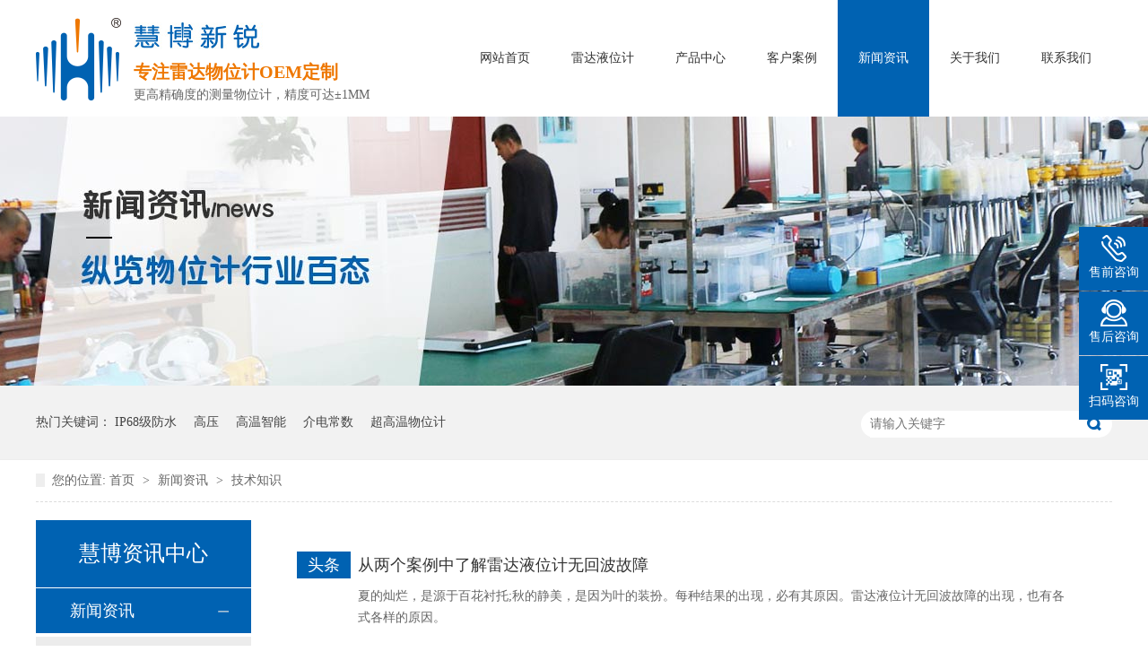

--- FILE ---
content_type: text/html
request_url: https://m.wuweiji.cn/article/jszs_0021.html
body_size: 2873
content:
<!DOCTYPE html><html lang="zh"><head data-base="/">
<meta http-equiv="Cache-Control" content="no-transform">
<meta http-equiv="Cache-Control" content="no-siteapp"> 
  <meta http-equiv="Content-Type" content="text/html; charset=utf-8"> 
  <meta name="viewport" content="width=device-width, initial-scale=1.0, maximum-scale=1.0, user-scalable=no"> 
  <meta name="apple-mobile-web-app-capable" content="yes"> 
  <meta name="apple-mobile-web-app-status-bar-style" content="black"> 
  <meta name="format-detection" content="telephone=no"> 
  <meta name="wap-font-scale" content="no"> 
  <meta http-equiv="pragma" content="no-cache">
 <meta http-equiv="cache-control" content="no-cache,must-revalidate">
 <meta http-equiv="expires" content="Wed, 26 Feb 1997 08:21:57 GMT">
 <meta http-equiv="expires" content="0">
 <meta name="applicable-device" content="mobile">
<title>技术知识-北京慧博新锐科技有限公司-雷达液位计-第21页</title>
<meta name="keywords" content="北京慧博新锐科技有限公司-雷达液位计">
<meta name="description" content="北京慧博新锐科技有限公司-雷达液位计">
<link rel="canonical" href="https://m.wuweiji.cn/article/jszs.html">
<script>if(!/Android|webOS|iPhone|iPod|BlackBerry/i.test(navigator.userAgent)) {window.location.href="https://www.wuweiji.cn/article/jszs.html";}</script> 
  <link href="https://m.wuweiji.cn/css/reset.css?1532673758548" rel="stylesheet"> 
  <script src="https://m.wuweiji.cn/js/jquery-1.10.1.min.js"></script> 
  <script src="https://m.wuweiji.cn/js/laypage.js"></script> 
  <link href="https://m.wuweiji.cn/5b5895ede4b0fd9c14613ec9.css" rel="stylesheet">
  <script>
var _hmt = _hmt || [];
(function() {
  var hm = document.createElement("script");
  hm.src="https://hm.baidu.com/hm.js?10f2ce94749dda9f08d0c58fba179f70";
  var s = document.getElementsByTagName("script")[0]; 
  s.parentNode.insertBefore(hm, s);
})();
</script>
 </head> 
 <body> 
  <div> 
 <header class="g-hd"> 
  <h1><a href="https://m.wuweiji.cn/" title="雷达物位计_雷达液位计_雷达料位计"><img alt="慧博新锐" src="https://m.wuweiji.cn/img/logo.jpg"></a></h1> 
  <ul> 
   <li><a href="https://m.wuweiji.cn/product/">产品中心</a></li> 
   <li><a href="https://m.wuweiji.cn/article/khal.html">客户案例</a></li> 
   <li><a href="https://m.wuweiji.cn/helps/gsjj.html">关于我们</a></li> 
  </ul> 
  <div class="m-nav2"> 
   <img alt="" src="https://m.wuweiji.cn/img/menu_ic.jpg"> 
  </div> 
  <div id="menu"> 
   <p> 
     
     <a href="https://m.wuweiji.cn/" title="网站首页"> 网站首页</a> 
     
     <a href="https://m.wuweiji.cn/product/" title="产品中心"> 产品中心</a> 
     
     <a href="https://m.wuweiji.cn/article/khal.html" title="合作案例"> 合作案例</a> 
     
     <a href="https://m.wuweiji.cn/article/xwzx.html" title="新闻资讯"> 新闻资讯</a> 
     
     <a href="https://m.wuweiji.cn/helps/lxwm.html" title="联系我们"> 联系我们</a> 
     </p> 
  </div> 
 </header> 
  
  
</div> 
  <div class="main-tit-11">
    技术知识 
  </div> 
  <!--<div nsw:blk="m-cl-xx-3-01" type="INFO"></div> --> 
  <div class="m-cl-1nt4-3-01"> 
 <div class="m-cl-1nt4-3-01-list"> 
   
   <dl> 
    <dt> 
     <a href="https://m.wuweiji.cn/articles/jxgpld.html" title="简析高频雷达物位计测量中出现问题的解决方法"><img alt="简析高频雷达物位计测量中出现问题的解决方法" src="https://m.wuweiji.cn/resource/images/1879255f3ced4b3b80c9c2adcf8ec92b_5.png"></a> 
    </dt> 
    <dd> 
     <a href="https://m.wuweiji.cn/articles/jxgpld.html" title="简析高频雷达物位计测量中出现问题的解决方法"> <h3>简析高频雷达物位计测量中出现问题的解决方法</h3></a> 
     <div class="m-cl-1nt4-3-01-list-desc">
       近年来，高频雷达物位计凭借其独特的优势广泛应… 
     </div> 
     <div class="m-cl-1nt4-3-01-list-data"> 
      <a href="https://m.wuweiji.cn/articles/jxgpld.html" title="简析高频雷达物位计测量中出现问题的解决方法">【详情】</a> 
     </div> 
    </dd> 
   </dl> 
   
   <dl> 
    <dt> 
     <a href="https://m.wuweiji.cn/articles/tgallj7330.html" title="通过案例了解导波雷达物位计测量媒仓出现的问题"><img alt="通过案例了解导波雷达物位计测量媒仓出现的问题" src="https://m.wuweiji.cn/resource/images/7cc63e0c65dc41249fec0c9967c58c84_6.png"></a> 
    </dt> 
    <dd> 
     <a href="https://m.wuweiji.cn/articles/tgallj7330.html" title="通过案例了解导波雷达物位计测量媒仓出现的问题"> <h3>通过案例了解导波雷达物位计测量媒仓出现的问题</h3></a> 
     <div class="m-cl-1nt4-3-01-list-desc">
       今天通过实际案例来给大家分析导波雷达物位计测… 
     </div> 
     <div class="m-cl-1nt4-3-01-list-data"> 
      <a href="https://m.wuweiji.cn/articles/tgallj7330.html" title="通过案例了解导波雷达物位计测量媒仓出现的问题">【详情】</a> 
     </div> 
    </dd> 
   </dl> 
   
   <dl> 
    <dt> 
     <a href="https://m.wuweiji.cn/articles/jhalfx.html" title="结合案例分析高频雷达液位计测量中出现的问题"><img alt="结合案例分析高频雷达液位计测量中出现的问题" src="https://m.wuweiji.cn/resource/images/409ce3a24a984292970e0b094f04e0c3_5.png"></a> 
    </dt> 
    <dd> 
     <a href="https://m.wuweiji.cn/articles/jhalfx.html" title="结合案例分析高频雷达液位计测量中出现的问题"> <h3>结合案例分析高频雷达液位计测量中出现的问题</h3></a> 
     <div class="m-cl-1nt4-3-01-list-desc">
       今天小编给大家分享一个高频雷达液位计测量油库… 
     </div> 
     <div class="m-cl-1nt4-3-01-list-data"> 
      <a href="https://m.wuweiji.cn/articles/jhalfx.html" title="结合案例分析高频雷达液位计测量中出现的问题">【详情】</a> 
     </div> 
    </dd> 
   </dl> 
   
   <dl> 
    <dt> 
     <a href="https://m.wuweiji.cn/articles/ldwwjs4673.html" title="雷达物位计数据跳变要如何解决？"><img alt="雷达物位计数据跳变要如何解决？" src="https://m.wuweiji.cn/resource/images/4419c1fba50849fab2231a1b9b71ebbc_2.png"></a> 
    </dt> 
    <dd> 
     <a href="https://m.wuweiji.cn/articles/ldwwjs4673.html" title="雷达物位计数据跳变要如何解决？"> <h3>雷达物位计数据跳变要如何解决？</h3></a> 
     <div class="m-cl-1nt4-3-01-list-desc">
       最近常常有用户咨询，雷达物位计使用过程中出现… 
     </div> 
     <div class="m-cl-1nt4-3-01-list-data"> 
      <a href="https://m.wuweiji.cn/articles/ldwwjs4673.html" title="雷达物位计数据跳变要如何解决？">【详情】</a> 
     </div> 
    </dd> 
   </dl> 
   
   <dl> 
    <dt> 
     <a href="https://m.wuweiji.cn/articles/ldywjd2392.html" title="雷达液位计的使用小技巧"><img alt="雷达液位计的使用小技巧" src="https://m.wuweiji.cn/resource/images/c57441633bf246db9343b13b08bd8362_7.jpg"></a> 
    </dt> 
    <dd> 
     <a href="https://m.wuweiji.cn/articles/ldywjd2392.html" title="雷达液位计的使用小技巧"> <h3>雷达液位计的使用小技巧</h3></a> 
     <div class="m-cl-1nt4-3-01-list-desc">
       近年来，雷达液位计凭借其测量精准，安全可靠，… 
     </div> 
     <div class="m-cl-1nt4-3-01-list-data"> 
      <a href="https://m.wuweiji.cn/articles/ldywjd2392.html" title="雷达液位计的使用小技巧">【详情】</a> 
     </div> 
    </dd> 
   </dl> 
   
   <dl> 
    <dt> 
     <a href="https://m.wuweiji.cn/articles/spdnlw5466.html" title="射频导纳料位计出现故障怎么办？"><img alt="射频导纳料位计出现故障怎么办？" src="https://m.wuweiji.cn/resource/images/31ae7ef56fb944989b7bbd959636970b_5.jpg"></a> 
    </dt> 
    <dd> 
     <a href="https://m.wuweiji.cn/articles/spdnlw5466.html" title="射频导纳料位计出现故障怎么办？"> <h3>射频导纳料位计出现故障怎么办？</h3></a> 
     <div class="m-cl-1nt4-3-01-list-desc">
       射频导纳料位计是新一代智能化连续料位测量仪器… 
     </div> 
     <div class="m-cl-1nt4-3-01-list-data"> 
      <a href="https://m.wuweiji.cn/articles/spdnlw5466.html" title="射频导纳料位计出现故障怎么办？">【详情】</a> 
     </div> 
    </dd> 
   </dl> 
   
 </div> 
  
</div> 
  <div class="mc-page-1"> 
 <div class="mc-page-1-size">
   21 
  <em>/</em> 
  <span>39</span> 
 </div> 
 <div class="mc-page-1-pn"> 
  <a class="page_first" href="https://m.wuweiji.cn/article/jszs.html">首页</a><a class="page_pre" href="https://m.wuweiji.cn/article/jszs_0020.html">上一页</a><a href="https://m.wuweiji.cn/article/jszs_0020.html">20</a><a class="page_curr">21</a><a href="https://m.wuweiji.cn/article/jszs_0022.html">22</a><a class="page_next" href="https://m.wuweiji.cn/article/jszs_0022.html">下一页</a><a class="page_last" href="https://m.wuweiji.cn/article/jszs_0039.html">末页</a> 
 </div> 
</div> 
  <div class="main-footer-1"> 
 <div class="main-footer-1-con"> 
  <div class="main-footer-1-list"> 
   <ul> 
     
     <li> <a href="https://m.wuweiji.cn/article/xwzx.html" title="新闻资讯"> 新闻资讯 </a> </li> 
      
     
     <li> <a href="https://m.wuweiji.cn/article/khal.html" title="客户案例"> 客户案例 </a> </li> 
     <div class="clear"></div> 
     
   </ul> 
  </div> 
  <div class="main-footer-1-mata"> 
   <p> 更多资讯 </p> 
  </div> 
 </div> 
  
  
</div> 
  <script src="https://m.wuweiji.cn/5b5895ede4b0fd9c14613ec9.js" type="text/javascript"></script>
  <script>
var _hmt = _hmt || [];
(function() {
  var hm = document.createElement("script");
  hm.src="https://hm.baidu.com/hm.js?10f2ce94749dda9f08d0c58fba179f70";
  var s = document.getElementsByTagName("script")[0]; 
  s.parentNode.insertBefore(hm, s);
})();
</script>
 
<script>  var sysBasePath = null ;var projPageData = {};</script><script>(function(){var bp = document.createElement('script');
var curProtocol = window.location.protocol.split(':')[0];
if (curProtocol === 'https')
{ bp.src='https://zz.bdstatic.com/linksubmit/push.js'; }
else
{ bp.src='http://push.zhanzhang.baidu.com/push.js'; }
var s = document.getElementsByTagName("script")[0];
s.parentNode.insertBefore(bp, s);
})();</script><script id="right-click-disable" src="/js/shield.js">/js/shield.js</script><script src="https://m.wuweiji.cn/js/ab77b6ea7f3fbf79.js" type="text/javascript"></script>
<script type="application/ld+json">
{"@content":"https://ziyuan.baidu.com/contexts/cambrian.jsonld","@id":"https://m.wuweiji.cn/article/jszs_0021.html","appid":"","title":"技术知识-北京慧博新锐科技有限公司-雷达液位计-第21页","images":[],"description":"","pubDate":"2021-07-22T16:55:00","upDate":"2026-01-16T15:59:38","lrDate":"2021-07-22T16:55"}
</script></body></html>

--- FILE ---
content_type: text/html
request_url: https://www.wuweiji.cn/article/jszs.html
body_size: 7386
content:
<!DOCTYPE html><html lang="zh"><head data-base="/">
<meta http-equiv="Cache-Control" content="no-transform">
<meta http-equiv="Cache-Control" content="no-siteapp"> 
  <meta charset="UTF-8"> 
  <meta http-equiv="X-UA-Compatible" content="IE=edge"> 
  <meta name="renderer" content="webkit"> 
  <meta http-equiv="pragma" content="no-cache">
 <meta http-equiv="cache-control" content="no-cache,must-revalidate">
 <meta http-equiv="expires" content="Wed, 26 Feb 1997 08:21:57 GMT">
 <meta http-equiv="expires" content="0">
 <meta name="applicable-device" content="pc">
<title>雷达液位计参数，算法，工作原理-慧博新锐</title>
<meta name="keywords" content="慧博新锐最新资讯,雷达物位计百科,雷达物位计常识">
<meta name="description" content="北京慧博新锐科技有限公司是一家专注从事雷达物位计、雷达液位计、雷达料位计、雷达水位计研发、生产、销售的仪器仪表厂家，从事物位行业20余年，销售高频雷达物位计、防爆雷达物位计、调频雷达液位计、导波雷达料位计、脉冲雷达水位计10万多台。产品畅销全国各地，主要销往北京、山东、江苏等地。"><meta name="mobile-agent" content="format=html5;url=https://m.wuweiji.cn/article/jszs.html"><meta name="mobile-agent" content="format=xhtml;url=https://m.wuweiji.cn/article/jszs.html">
<link rel="alternate" media="only screen and (max-width:640px)" href="https://m.wuweiji.cn/article/jszs.html">
<script src="https://www.wuweiji.cn/js/uaredirect.js" type="text/javascript"></script>
<script type="text/javascript">uaredirect("https://m.wuweiji.cn/article/jszs.html");</script>
<link rel="canonical" href="https://www.wuweiji.cn/article/jszs.html"> 
  <link href="https://www.wuweiji.cn/css/reset.css" rel="stylesheet"> 
  <script src="https://www.wuweiji.cn/js/nsw.pc.min.js"></script> 
  <link href="https://www.wuweiji.cn/5b568974e4b076711e50491a.css" rel="stylesheet">
  <script>
var _hmt = _hmt || [];
(function() {
  var hm = document.createElement("script");
  hm.src="https://hm.baidu.com/hm.js?9efd57e9a90ef847d1daa3a46cb2fcb3";
  var s = document.getElementsByTagName("script")[0]; 
  s.parentNode.insertBefore(hm, s);
})();
</script>
 </head> 
 <body class="body-color"> 
  <div> 
 <div class="header"> 
  <div class="content"> 
   <h1><a href="https://www.wuweiji.cn/" title="慧博新锐"><img alt="雷达液位计，雷达料位计，雷达物位计，" src="https://www.wuweiji.cn/img/logo.png"></a></h1> 
   <h2><img alt="" src="https://www.wuweiji.cn/img/dwy.jpg"><b>专注雷达物位计OEM定制</b><span>更高精确度的测量物位计，精度可达±1MM</span></h2> 
   <div class="h_nav menu"> 
    <ul class="clearfix"> 
      
      <li class="cur"> <a href="https://www.wuweiji.cn/" title="网站首页">网站首页</a> 
        </li> 
      
      <li> <a href="https://www.wuweiji.cn/product/120gdp.html" title="雷达液位计">雷达液位计</a> 
        </li> 
      
      <li> <a href="https://www.wuweiji.cn/product/" title="产品中心">产品中心</a> 
       <ul class="erji" style="z-index: 999; height: auto; padding: 1px; position: absolute; opacity: 0.8; border-top: 1px solid rgb(255, 255, 255); background: rgba(0, 0, 0, 0.5); color: rgb(255, 255, 255);     width: 150px;display: none;"> 
         
         <!-- 2级 --> 
         <li class="a123" style="width: 100%;margin-top: -2px;height: 48px;float: none;line-height: unset;"> 
          <div class="link-top"></div><a href="https://www.wuweiji.cn/product/80gdpl.html" style="font-size: 15px;position: inherit;top: -11px;left: 0%;padding: 0;color: #fff;line-height: 48px;text-align: center;">80G调频雷达物位计</a> </li> 
         
         <!-- 2级 --> 
         <li class="a123" style="width: 100%;margin-top: -2px;height: 48px;float: none;line-height: unset;"> 
          <div class="link-top"></div><a href="https://www.wuweiji.cn/product/120gdp.html" style="font-size: 15px;position: inherit;top: -11px;left: 0%;padding: 0;color: #fff;line-height: 48px;text-align: center;">雷达液位计</a> </li> 
         
         <!-- 2级 --> 
         <li class="a123" style="width: 100%;margin-top: -2px;height: 48px;float: none;line-height: unset;"> 
          <div class="link-top"></div><a href="https://www.wuweiji.cn/product/26gldw.html" style="font-size: 15px;position: inherit;top: -11px;left: 0%;padding: 0;color: #fff;line-height: 48px;text-align: center;">雷达物位计</a> </li> 
         
         <!-- 2级 --> 
         <li class="a123" style="width: 100%;margin-top: -2px;height: 48px;float: none;line-height: unset;"> 
          <div class="link-top"></div><a href="https://www.wuweiji.cn/product/26glds.html" style="font-size: 15px;position: inherit;top: -11px;left: 0%;padding: 0;color: #fff;line-height: 48px;text-align: center;">雷达料位计</a> </li> 
         
         <!-- 2级 --> 
         <li class="a123" style="width: 100%;margin-top: -2px;height: 48px;float: none;line-height: unset;"> 
          <div class="link-top"></div><a href="https://www.wuweiji.cn/product/6gldww.html" style="font-size: 15px;position: inherit;top: -11px;left: 0%;padding: 0;color: #fff;line-height: 48px;text-align: center;">雷达水位计</a> </li> 
         
         <!-- 2级 --> 
         <li class="a123" style="width: 100%;margin-top: -2px;height: 48px;float: none;line-height: unset;"> 
          <div class="link-top"></div><a href="https://www.wuweiji.cn/product/dbldww.html" style="font-size: 15px;position: inherit;top: -11px;left: 0%;padding: 0;color: #fff;line-height: 48px;text-align: center;">导波雷达物位计</a> </li> 
         
         <!-- 2级 --> 
         <li class="a123" style="width: 100%;margin-top: -2px;height: 48px;float: none;line-height: unset;"> 
          <div class="link-top"></div><a href="https://www.wuweiji.cn/product/csbwwj.html" style="font-size: 15px;position: inherit;top: -11px;left: 0%;padding: 0;color: #fff;line-height: 48px;text-align: center;">高温高压物位计</a> </li> 
         
       </ul> </li> 
      
      <li> <a href="https://www.wuweiji.cn/article/khal.html" title="客户案例">客户案例</a> 
       <ul class="erji" style="z-index: 999; height: auto; padding: 1px; position: absolute; opacity: 0.8; border-top: 1px solid rgb(255, 255, 255); background: rgba(0, 0, 0, 0.5); color: rgb(255, 255, 255);     width: 150px;display: none;"> 
         
         <!-- 2级 --> 
         <li class="a123" style="width: 100%;margin-top: -2px;height: 48px;float: none;line-height: unset;"> 
          <div class="link-top"></div><a href="https://www.wuweiji.cn/article/jcxy.html" style="font-size: 15px;position: inherit;top: -11px;left: 0%;padding: 0;color: #fff;line-height: 48px;text-align: center;">化工行业</a> </li> 
         
         <!-- 2级 --> 
         <li class="a123" style="width: 100%;margin-top: -2px;height: 48px;float: none;line-height: unset;"> 
          <div class="link-top"></div><a href="https://www.wuweiji.cn/article/syxy.html" style="font-size: 15px;position: inherit;top: -11px;left: 0%;padding: 0;color: #fff;line-height: 48px;text-align: center;">石油行业</a> </li> 
         
         <!-- 2级 --> 
         <li class="a123" style="width: 100%;margin-top: -2px;height: 48px;float: none;line-height: unset;"> 
          <div class="link-top"></div><a href="https://www.wuweiji.cn/article/yjxy.html" style="font-size: 15px;position: inherit;top: -11px;left: 0%;padding: 0;color: #fff;line-height: 48px;text-align: center;">冶金行业</a> </li> 
         
         <!-- 2级 --> 
         <li class="a123" style="width: 100%;margin-top: -2px;height: 48px;float: none;line-height: unset;"> 
          <div class="link-top"></div><a href="https://www.wuweiji.cn/article/slxy.html" style="font-size: 15px;position: inherit;top: -11px;left: 0%;padding: 0;color: #fff;line-height: 48px;text-align: center;">水利行业</a> </li> 
         
         <!-- 2级 --> 
         <li class="a123" style="width: 100%;margin-top: -2px;height: 48px;float: none;line-height: unset;"> 
          <div class="link-top"></div><a href="https://www.wuweiji.cn/article/mtxy.html" style="font-size: 15px;position: inherit;top: -11px;left: 0%;padding: 0;color: #fff;line-height: 48px;text-align: center;">煤炭行业</a> </li> 
         
         <!-- 2级 --> 
         <li class="a123" style="width: 100%;margin-top: -2px;height: 48px;float: none;line-height: unset;"> 
          <div class="link-top"></div><a href="https://www.wuweiji.cn/article/qtxy.html" style="font-size: 15px;position: inherit;top: -11px;left: 0%;padding: 0;color: #fff;line-height: 48px;text-align: center;">其他行业</a> </li> 
         
       </ul> </li> 
      
      <li> <a href="https://www.wuweiji.cn/article/xwzx.html" title="新闻资讯">新闻资讯</a> 
       <ul class="erji" style="z-index: 999; height: auto; padding: 1px; position: absolute; opacity: 0.8; border-top: 1px solid rgb(255, 255, 255); background: rgba(0, 0, 0, 0.5); color: rgb(255, 255, 255);     width: 150px;display: none;"> 
         
         <!-- 2级 --> 
         <li class="a123" style="width: 100%;margin-top: -2px;height: 48px;float: none;line-height: unset;"> 
          <div class="link-top"></div><a href="https://www.wuweiji.cn/article/gsdt.html" style="font-size: 15px;position: inherit;top: -11px;left: 0%;padding: 0;color: #fff;line-height: 48px;text-align: center;">公司动态</a> </li> 
         
         <!-- 2级 --> 
         <li class="a123" style="width: 100%;margin-top: -2px;height: 48px;float: none;line-height: unset;"> 
          <div class="link-top"></div><a href="https://www.wuweiji.cn/article/xyzx.html" style="font-size: 15px;position: inherit;top: -11px;left: 0%;padding: 0;color: #fff;line-height: 48px;text-align: center;">行业资讯</a> </li> 
         
         <!-- 2级 --> 
         <li class="a123" style="width: 100%;margin-top: -2px;height: 48px;float: none;line-height: unset;"> 
          <div class="link-top"></div><a href="https://www.wuweiji.cn/article/xybz.html" style="font-size: 15px;position: inherit;top: -11px;left: 0%;padding: 0;color: #fff;line-height: 48px;text-align: center;">调试与安装</a> </li> 
         
         <!-- 2级 --> 
         <li class="a123" style="width: 100%;margin-top: -2px;height: 48px;float: none;line-height: unset;"> 
          <div class="link-top"></div><a href="https://www.wuweiji.cn/article/wxysh.html" style="font-size: 15px;position: inherit;top: -11px;left: 0%;padding: 0;color: #fff;line-height: 48px;text-align: center;">维修与售后</a> </li> 
         
         <!-- 2级 --> 
         <li class="a123" style="width: 100%;margin-top: -2px;height: 48px;float: none;line-height: unset;"> 
          <div class="link-top"></div><a href="https://www.wuweiji.cn/article/wwjxx.html" style="font-size: 15px;position: inherit;top: -11px;left: 0%;padding: 0;color: #fff;line-height: 48px;text-align: center;">物位计选型</a> </li> 
         
         <!-- 2级 --> 
         <li class="a123" style="width: 100%;margin-top: -2px;height: 48px;float: none;line-height: unset;"> 
          <div class="link-top"></div><a href="https://www.wuweiji.cn/article/jszs.html" style="font-size: 15px;position: inherit;top: -11px;left: 0%;padding: 0;color: #fff;line-height: 48px;text-align: center;">技术知识</a> </li> 
         
       </ul> </li> 
      
      <li> <a href="https://www.wuweiji.cn/helps/gsjj.html" title="关于我们">关于我们</a> 
       <ul class="erji" style="z-index: 999; height: auto; padding: 1px; position: absolute; opacity: 0.8; border-top: 1px solid rgb(255, 255, 255); background: rgba(0, 0, 0, 0.5); color: rgb(255, 255, 255);     width: 150px;display: none;"> 
         
         <!-- 2级 --> 
         <li class="a123" style="width: 100%;margin-top: -2px;height: 48px;float: none;line-height: unset;"> 
          <div class="link-top"></div><a href="https://www.wuweiji.cn/helps/gsjj.html" style="font-size: 15px;position: inherit;top: -11px;left: 0%;padding: 0;color: #fff;line-height: 48px;text-align: center;">关于慧博</a> </li> 
         
         <!-- 2级 --> 
         <li class="a123" style="width: 100%;margin-top: -2px;height: 48px;float: none;line-height: unset;"> 
          <div class="link-top"></div><a href="https://www.wuweiji.cn/help/ryzz.html" style="font-size: 15px;position: inherit;top: -11px;left: 0%;padding: 0;color: #fff;line-height: 48px;text-align: center;">荣誉资质</a> </li> 
         
         <!-- 2级 --> 
         <li class="a123" style="width: 100%;margin-top: -2px;height: 48px;float: none;line-height: unset;"> 
          <div class="link-top"></div><a href="https://www.wuweiji.cn/help/cjzs.html" style="font-size: 15px;position: inherit;top: -11px;left: 0%;padding: 0;color: #fff;line-height: 48px;text-align: center;">车间展示</a> </li> 
         
         <!-- 2级 --> 
         <li class="a123" style="width: 100%;margin-top: -2px;height: 48px;float: none;line-height: unset;"> 
          <div class="link-top"></div><a href="https://www.wuweiji.cn/help/fczs.html" style="font-size: 15px;position: inherit;top: -11px;left: 0%;padding: 0;color: #fff;line-height: 48px;text-align: center;">风采展示</a> </li> 
         
         <!-- 2级 --> 
         <li class="a123" style="width: 100%;margin-top: -2px;height: 48px;float: none;line-height: unset;"> 
          <div class="link-top"></div><a href="https://www.wuweiji.cn/helps/lxwm.html" style="font-size: 15px;position: inherit;top: -11px;left: 0%;padding: 0;color: #fff;line-height: 48px;text-align: center;">联系慧博</a> </li> 
         
         <!-- 2级 --> 
         <li class="a123" style="width: 100%;margin-top: -2px;height: 48px;float: none;line-height: unset;"> 
          <div class="link-top"></div><a href="https://www.wuweiji.cn/Tools/leaveword.html" style="font-size: 15px;position: inherit;top: -11px;left: 0%;padding: 0;color: #fff;line-height: 48px;text-align: center;">在线留言</a> </li> 
         
       </ul> </li> 
      
      <li> <a href="https://www.wuweiji.cn/helps/lxwm.html" title="联系我们">联系我们</a> 
        </li> 
      
    </ul> 
   </div> 
  </div> 
 </div> 
  
</div> 
 
  <div> 
 <div class="ty-banner-1"> 
   
   <a href="https://www.wuweiji.cn/helps/gsjj.html" title="智能雷达料位计"> <img alt="智能雷达料位计" src="https://www.wuweiji.cn/resource/images/89d7d9fca68342c5938489608a6d4fb6_7.jpg" title="智能雷达料位计"> </a> 
    
   
   
   
 </div> 
</div> 
  <div class="p1-search-1 b"> 
 <div class="blk-main"> 
  <div class="blk-md blk"> 
   <div class="p1-search-1-inp fr"> 
    <input class="p1-search-1-inp1" id="key" placeholder="请输入关键字" type="text"> 
    <input class="p1-search-1-inp2" onclick="searchInfo();" type="button"> 
   </div> 
   <p> 热门关键词： 
     
     <a href="https://www.wuweiji.cn/product/ip68js.html" onclick="searchLink(this);" target="_blank" title="IP68级防水">IP68级防水</a> 
     
     
     <a href="https://www.wuweiji.cn/product/gwgydb.html" onclick="searchLink(this);" target="_blank" title="高压">高压</a> 
     
     
     <a href="https://www.wuweiji.cn/product/gwldzn.html" onclick="searchLink(this);" target="_blank" title="高温智能">高温智能</a> 
     
     
     <a href="https://www.wuweiji.cn/articles/rhzqkd.html" onclick="searchLink(this);" title="介电常数">介电常数</a> 
     
     
     <a href="https://www.wuweiji.cn/product/cgwldt.html" onclick="searchLink(this);" target="_blank" title="超高温物位计">超高温物位计</a> 
     </p> 
  </div> 
 </div> 
  
 <!-- CSS --> 
  
</div> 
  <div class="blk-main"> 
   <div class="blk plc"> 
 <!-- HTML --> 
 <div class="p12-curmbs-1" navcrumbs=""> 
  <b> 您的位置: </b> 
  <a href="https://www.wuweiji.cn/"> 首页 </a> 
  <span> &gt; </span> 
   
   <i class=""> <a href="https://www.wuweiji.cn/article/xwzx.html"> 新闻资讯 </a> <span> &gt; </span> </i> 
   
   <i class=""> <a href="https://www.wuweiji.cn/article/jszs.html"> 技术知识 </a>  </i> 
   
 </div> 
  
  
</div> 
   <div class="clear"></div> 
   <div class="blk-xs fl"> 
    <div class="fdh-01 blk"> 
 <div class="fdh-01-tit"> 
  <h3>慧博资讯中心</h3> 
 </div> 
 <div class="fdh-01-nav" navvicefocus1=""> 
   
   <div class="fdh-01-nav-one"> 
    <h3><a href="https://www.wuweiji.cn/article/xwzx.html" title="新闻资讯"> 新闻资讯 </a></h3> 
    <dl style="display:none;"> 
     <!-- 2级 --> 
      
      <dt> 
       <a href="https://www.wuweiji.cn/article/gsdt.html" title="公司动态"> 公司动态 </a> 
      </dt> 
       
      
      <dt> 
       <a href="https://www.wuweiji.cn/article/xyzx.html" title="行业资讯"> 行业资讯 </a> 
      </dt> 
       
      
      <dt> 
       <a href="https://www.wuweiji.cn/article/xybz.html" title="调试与安装"> 调试与安装 </a> 
      </dt> 
       
      
      <dt> 
       <a href="https://www.wuweiji.cn/article/wxysh.html" title="维修与售后"> 维修与售后 </a> 
      </dt> 
       
      
      <dt> 
       <a href="https://www.wuweiji.cn/article/wwjxx.html" title="物位计选型"> 物位计选型 </a> 
      </dt> 
       
      
      <dt> 
       <a href="https://www.wuweiji.cn/article/jszs.html" title="技术知识"> 技术知识 </a> 
      </dt> 
       
      
    </dl> 
   </div> 
   
   <div class="fdh-01-nav-one"> 
    <h3><a href="https://www.wuweiji.cn/article/khal.html" title="客户案例"> 客户案例 </a></h3> 
    <dl style="display:none;"> 
     <!-- 2级 --> 
      
      <dt> 
       <a href="https://www.wuweiji.cn/article/jcxy.html" title="化工行业"> 化工行业 </a> 
      </dt> 
       
      
      <dt> 
       <a href="https://www.wuweiji.cn/article/syxy.html" title="石油行业"> 石油行业 </a> 
      </dt> 
       
      
      <dt> 
       <a href="https://www.wuweiji.cn/article/yjxy.html" title="冶金行业"> 冶金行业 </a> 
      </dt> 
       
      
      <dt> 
       <a href="https://www.wuweiji.cn/article/slxy.html" title="水利行业"> 水利行业 </a> 
      </dt> 
       
      
      <dt> 
       <a href="https://www.wuweiji.cn/article/mtxy.html" title="煤炭行业"> 煤炭行业 </a> 
      </dt> 
       
      
      <dt> 
       <a href="https://www.wuweiji.cn/article/qtxy.html" title="其他行业"> 其他行业 </a> 
      </dt> 
       
      
    </dl> 
   </div> 
   
 </div> 
 <div class="clear"></div> 
  
  
</div> 
 
    <div class="contact-z1 blk"> 
 <p> 咨询热线 </p> 
 <span> 400-1610-067 </span> 
  
</div> 
   </div> 
   <div class="blk-sm fr"> 
    <div class="p15-infolist-1 b"> 
 <div class="p15-infolist-1-t1"> 
  <dl> 
   <dt> 
    <a href="https://www.wuweiji.cn/articles/clgalz.html" target="_blank" title="从两个案例中了解雷达液位计无回波故障"> 从两个案例中了解雷达液位计无回波故障 </a> 
    <span> 头条 </span> 
   </dt> 
   <dd> 
    <div class="p15-infolist-1-t1-desc">
      夏的灿烂，是源于百花衬托;秋的静美，是因为叶的装扮。每种结果的出现，必有其原因。雷达液位计无回波故障的出现，也有各式各样的原因。 
    </div> 
    <div class="p15-infolist-1-t1-deta"> 
     <a href="https://www.wuweiji.cn/articles/clgalz.html" target="_blank" title="从两个案例中了解雷达液位计无回波故障"> 详情 </a> 
    </div> 
   </dd> 
  </dl> 
  <div class="clear"></div> 
 </div> 
 <div class="clear"></div> 
  
</div> 
    <div class="p14-infolist-1"> 
  
 <div class="p14-infolist-1-list"> 
   
   <dl> 
    <dt> 
     <a href="https://www.wuweiji.cn/articles/ldllja.html" target="_blank"><img alt="雷达流量计安装注意事项" src="https://www.wuweiji.cn/resource/images/f01970f0607a44059da84f725c9ee114_2.jpg" title="雷达流量计安装注意事项"></a> 
    </dt> 
    <dd> 
     <h4><a href="https://www.wuweiji.cn/articles/ldllja.html" target="_blank" title="雷达流量计安装注意事项"> 雷达流量计安装注意事项 </a></h4> 
     <div class="p14-infolist-1-list-desc">
       为了确保雷达流量计的性能得到充分发挥，其安装过程需要遵循一定的规范和注意事项。本文将详细介绍雷达流量计安装的关键步骤和注意事项，帮助用户正确安装并维护这一精密设雷达流量计的工作原理基于电磁波的反射，因… 
     </div> 
     <div class="p14-infolist-1-list-deta"> 
      <a href="https://www.wuweiji.cn/articles/ldllja.html" target="_blank" title="雷达流量计安装注意事项"> 了解详情 </a> 
     </div> 
    </dd> 
   </dl> 
   
   <dl> 
    <dt> 
     <a href="https://www.wuweiji.cn/articles/alldsw.html" target="_blank"><img alt="案例|雷达水位计、雷达流速仪数据跳变如何解决" src="https://www.wuweiji.cn/resource/images/e4ecfca809994000856ee8671c51eff3_2.jpg" title="案例|雷达水位计、雷达流速仪数据跳变如何解决"></a> 
    </dt> 
    <dd> 
     <h4><a href="https://www.wuweiji.cn/articles/alldsw.html" target="_blank" title="案例|雷达水位计、雷达流速仪数据跳变如何解决"> 案例|雷达水位计、雷达流速仪数据跳变如何解决 </a></h4> 
     <div class="p14-infolist-1-list-desc">
       在水利行业，准确监测水位和流速至关重要，位于北京的一处水利工程使用了慧博新锐的雷达水位计和雷达流速仪来测量水和泥石流的数据。然而，仪表在使用过程中出现了数据跳变的问题，为了解决这一问题，我们的售后工程… 
     </div> 
     <div class="p14-infolist-1-list-deta"> 
      <a href="https://www.wuweiji.cn/articles/alldsw.html" target="_blank" title="案例|雷达水位计、雷达流速仪数据跳变如何解决"> 了解详情 </a> 
     </div> 
    </dd> 
   </dl> 
   
   <dl> 
    <dt> 
     <a href="https://www.wuweiji.cn/articles/ldwwjc7192.html" target="_blank"><img alt="雷达物位计测量有加热盘管的反应釜，应该注意什么？" src="https://www.wuweiji.cn/resource/images/48c51f3029fa40a0965744b305c86009_7.jpg" title="雷达物位计测量有加热盘管的反应釜，应该注意什么？"></a> 
    </dt> 
    <dd> 
     <h4><a href="https://www.wuweiji.cn/articles/ldwwjc7192.html" target="_blank" title="雷达物位计测量有加热盘管的反应釜，应该注意什么？"> 雷达物位计测量有加热盘管的反应釜，应该注意什么？ </a></h4> 
     <div class="p14-infolist-1-list-desc">
       在有加热盘管的反应釜中，由于其复杂的内部结构和多变的工况条件，使用雷达物位计进行液位测量时需要特别注意一些关键因素，以确保测量的准确性和设备的稳定运行。（图源网络）首先，反应釜内的加热盘管会对雷达波产… 
     </div> 
     <div class="p14-infolist-1-list-deta"> 
      <a href="https://www.wuweiji.cn/articles/ldwwjc7192.html" target="_blank" title="雷达物位计测量有加热盘管的反应釜，应该注意什么？"> 了解详情 </a> 
     </div> 
    </dd> 
   </dl> 
   
   <dl> 
    <dt> 
     <a href="https://www.wuweiji.cn/articles/rhsldw3853.html" target="_blank"><img alt="如何使雷达物位计发挥最大价值" src="https://www.wuweiji.cn/resource/images/9b02518b203b4e0588a243a505fc513f_7.jpg" title="如何使雷达物位计发挥最大价值"></a> 
    </dt> 
    <dd> 
     <h4><a href="https://www.wuweiji.cn/articles/rhsldw3853.html" target="_blank" title="如何使雷达物位计发挥最大价值"> 如何使雷达物位计发挥最大价值 </a></h4> 
     <div class="p14-infolist-1-list-desc">
       雷达物位计，作为现代工业自动化中不可或缺的测量工具，其精确度和稳定性对于保障生产流程的顺畅进行至关重要。本文旨在探讨如何让雷达物位计发挥最大价值，以确保其在各种应用场景下均能达到最佳性能。首先，理解雷… 
     </div> 
     <div class="p14-infolist-1-list-deta"> 
      <a href="https://www.wuweiji.cn/articles/rhsldw3853.html" target="_blank" title="如何使雷达物位计发挥最大价值"> 了解详情 </a> 
     </div> 
    </dd> 
   </dl> 
   
   <dl> 
    <dt> 
     <a href="https://www.wuweiji.cn/articles/ldywjy2370.html" target="_blank"><img alt="雷达液位计液位显示波动该怎么办" src="https://www.wuweiji.cn/resource/images/7cfebb17c80540438298a1119f92df1d_5.jpg" title="雷达液位计液位显示波动该怎么办"></a> 
    </dt> 
    <dd> 
     <h4><a href="https://www.wuweiji.cn/articles/ldywjy2370.html" target="_blank" title="雷达液位计液位显示波动该怎么办"> 雷达液位计液位显示波动该怎么办 </a></h4> 
     <div class="p14-infolist-1-list-desc">
       雷达液位计是一种先进的物位测量仪器，广泛应用于各个行业。然而，在实际应用中，有时会出现液位显示波动的问题，影响测量的准确性和稳定性。本文将介绍如何解决雷达液位计液位显示波动的问题。雷达液位计通过发射微… 
     </div> 
     <div class="p14-infolist-1-list-deta"> 
      <a href="https://www.wuweiji.cn/articles/ldywjy2370.html" target="_blank" title="雷达液位计液位显示波动该怎么办"> 了解详情 </a> 
     </div> 
    </dd> 
   </dl> 
   
 </div> 
 <div class="clear"></div> 
  
</div> 
    <div class="p12-pagination-1 g blk"> 
 <div class="p12-pagination-1-main"> 
  <a class="page_curr">1</a><a href="https://www.wuweiji.cn/article/jszs_0002.html">2</a><a href="https://www.wuweiji.cn/article/jszs_0003.html">3</a><a class="page_next" href="https://www.wuweiji.cn/article/jszs_0002.html">下一页</a><a class="page_last" href="https://www.wuweiji.cn/article/jszs_0046.html">末页</a> 
 </div> 
 <div class="clear"></div> 
</div> 
   </div> 
   <div class="clear"></div> 
  </div> 
  <div> 
 <div class="footer"> 
  <div class="content"> 
   <p class="f_nav"> 
     
     <a href="https://www.wuweiji.cn/" title="网站首页">网站首页</a> 
     <i></i> 
     
     <a href="https://www.wuweiji.cn/product/120gdp.html" target="_blank" title="雷达液位计">雷达液位计</a> 
     <i></i> 
     
     <a href="https://www.wuweiji.cn/product/" title="产品中心">产品中心</a> 
     <i></i> 
     
     <a href="https://www.wuweiji.cn/article/khal.html" title="客户案例">客户案例</a> 
     <i></i> 
     
     <a href="https://www.wuweiji.cn/article/xwzx.html" title="新闻资讯">新闻资讯</a> 
     <i></i> 
     
     <a href="https://www.wuweiji.cn/helps/gsjj.html" title="关于我们">关于我们</a> 
     <i></i> 
     
     <a href="https://www.wuweiji.cn/helps/lxwm.html" title="联系我们">联系我们</a> 
     <i></i> 
     
     <a href="https://www.wuweiji.cn/sitemap.html" target="_blank" title="网站地图">网站地图</a> 
     <i class="last"></i> 
     </p> 
   <div class="f_con"> 
    <!--<div class="gsxx"> --> 
    <!-- <p>${enterprise.fullCustomerName} <i>版权所有 侵权必究</i></p> --> 
    <!-- <p>传真:${enterprise.fax} <i>全国服务热线：${enterprise.phone400}</i></p> --> 
    <!-- <p>QQ：${enterprise.qq} <i>邮箱：${enterprise.contactEmail}</i></p> --> 
    <!-- <p>地址：${enterprise.address}</p> --> 
    <!-- <p>技术支持：牛商股份 <i>&nbsp;&nbsp;${enterprise.fileNumberAnchor}</i><i><br>雷达物位计生产厂家,种类,价格,报价,品牌哪家好</i></p> --> 
    <!--</div> --> 
    <div class="gsxx"> 
     <p>联系电话</p> 
     <p>全国服务热线：400-1610-067</p> 
     <p>邮箱：HBRD@wuweiji.cn</p> 
     <!--<p><a href="https://beian.miit.gov.cn/#/Integrated/index" rel="nofollow" target="_blank">京ICP备18040127号-1</a></p> --> 
    </div> 
    <div class="yyy2"> 
     <div class="yyy2cen1"> 
      <p>慧博产品</p> 
      <ul> 
       <li><a href="https://www.wuweiji.cn/product/120gdp.html" target="_blank" title="">雷达液位计</a></li> 
       <li><a href="https://www.wuweiji.cn/product/26gldw.html" target="_blank" title="">雷达物位计</a></li> 
       <li><a href="https://www.wuweiji.cn/product/26glds.html" target="_blank" title="">雷达料位计</a></li> 
       <li><a href="https://www.wuweiji.cn/product/6gldww.html" target="_blank" title="">雷达水位计</a></li> 
       <li><a href="https://www.wuweiji.cn/product/dbldww.html" target="_blank" title="">导波雷达物位计</a></li> 
       <li><a href="https://www.wuweiji.cn/product/csbwwj.html" target="_blank" title="">高温高压物位计</a></li> 
      </ul> 
     </div> 
     <div class="yyy2cen2"> 
      <p>合作案例</p> 
      <ul> 
       <li><a href="https://www.wuweiji.cn/article/jcxy.html" target="_blank" title="">电力行业</a></li> 
       <li><a href="https://www.wuweiji.cn/article/syxy.html" target="_blank" title="">石油行业</a></li> 
       <li><a href="https://www.wuweiji.cn/article/yjxy.html" target="_blank" title="">冶金行业</a></li> 
       <li><a href="https://www.wuweiji.cn/article/slxy.html" target="_blank" title="">水利行业</a></li> 
       <li><a href="https://www.wuweiji.cn/article/mtxy.html" target="_blank" title="">煤炭行业</a></li> 
       <li><a href="https://www.wuweiji.cn/article/qtxy.html" target="_blank" title="">其他行业</a></li> 
      </ul> 
     </div> 
    </div> 
    <div class="sao"> 
     <p><i><img alt="官方微信" src="https://www.wuweiji.cn/resource/images/9456b0b7c5124310815d9c068ace7584_12.png" title="官方微信"></i><em>官方微信</em></p> 
    </div> 
   </div> 
  </div> 
 </div> 
 <div class="link"> 
  <span><b>友情链接</b><i>liNks</i></span> 
  <p> 
    
    <a href="https://www.vocoor.com/gateway/marketing?id=1958360684619231232" target="_blank" title="沃库供应链"> 沃库供应链 </a> 
    
    <a href="http://www.lydtm.com" target="_blank" title="灌浆料"> 灌浆料 </a> 
    
    <a href="http://www.cunlei.net/index.html" target="_blank" title="污水处理公司"> 污水处理公司 </a> 
    
    <a href="http://www.dglsjg.com/" target="_blank" title="激光打标机"> 激光打标机 </a> 
    
    <a href="https://www.sddzbd.com/" target="_blank" title="轮式挖掘机"> 轮式挖掘机 </a> 
    
    <a href="http://www.cnjaten.cn/" target="_blank" title="二次元影像仪"> 二次元影像仪 </a> 
    
    <a href="http://www.jnzbsyj.com/" target="_blank" title="万能试验机"> 万能试验机 </a> 
    
    <a href="https://www.findqmj.com/" target="_blank" title="回转窑"> 回转窑 </a> 
    
    <a href="http://www.twjiurong.com/" target="_blank" title="气液增压缸"> 气液增压缸 </a> 
    
    <a href="http://www.rflaser.com/" target="_blank" title="激光清洗机"> 激光清洗机 </a> 
    
    <a href="http://www.hkpump.cn" target="_blank" title="高温熔体泵"> 高温熔体泵 </a> 
    
    <a href="http://www.shminj.com" target="_blank" title="真空低温干燥机"> 真空低温干燥机 </a> 
    
    <a href="http://www.niulicsy.com" target="_blank" title="扭力测试仪"> 扭力测试仪 </a> 
    
    <a href="https://www.hndacheng.net/" target="_blank" title="施工电梯"> 施工电梯 </a> 
    
    <a href="http://news.icgoo.net" target="_blank" title="ICGOO元器件商城"> ICGOO元器件商城 </a> 
    
    <a href="http://www.zzgfjx.com" target="_blank" title="雷蒙磨"> 雷蒙磨 </a> 
    
    <a href="http://www.danbahe.cn" target="_blank" title="AGV叉车"> AGV叉车 </a> 
    
    <a href="http://www.ogx.cc/" target="_blank" title="罗茨鼓风机"> 罗茨鼓风机 </a> 
    
    <a href="http://www.knbearing.com" target="_blank" title="FAG轴承"> FAG轴承 </a> 
    
    <a href="http://www.mbaozhuangji.com" target="_blank" title="定量包装机"> 定量包装机 </a> 
   </p> 
 </div> 
 <div class="yyy3"> 
  <span>北京慧博新锐科技有限公司 </span> 
  <span><a href="https://beian.miit.gov.cn/#/Integrated/index" rel="nofollow" target="_blank">京ICP备18040127号-1</a></span> 
  <span>技术支持：牛商股份 </span> 
  <span>公司地址：北京市昌平区回龙观镇北京国际信息产业基地立业路8号兆科生产楼五层西区</span> 
 </div> 
  
</div> 
  <div class="client-2"> 
 <ul id="client-2"> 
  <li class="my-kefu-weixin"> 
   <div class="my-kefu-main"> 
    <div class="my-kefu-left"> 
     <i style="background:url(https://www.wuweiji.cn/resource/images/927e8cb5580845bca73b847476b104b9_2.png) no-repeat"></i> 
     <p> 售前咨询 </p> 
    </div> 
    <div class="my-kefu-right"> 
    </div> 
    <div class="my-kefu-weixin-pic kky"> 
     <div class="zxzx"> 
      <a href="https://p.qiao.baidu.com/cps/chat?siteId=5225288&amp;userId=5754933&amp;siteToken=9efd57e9a90ef847d1daa3a46cb2fcb3" target="_blank"> <img alt="在线咨询" src="https://www.wuweiji.cn/resource/images/1d26a1dd64ce46228450ecfedfe989b4_2.png" title="在线咨询"> <span>在线咨询</span> <p>在线客服，工作日8:00-18:00，快速响应回复</p> </a> 
     </div> 
     <div class="zxzx"> 
      <img alt="在线咨询" src="https://www.wuweiji.cn/resource/images/1d26a1dd64ce46228450ecfedfe989b4_6.png" title="在线咨询"> 
      <span>热线电话 400-161-0067</span> 
      <p>400电话，全天24小时客服接听</p> 
     </div> 
    </div> 
   </div> </li> 
  <li class="my-kefu-weixin"> 
   <div class="my-kefu-main"> 
    <div class="my-kefu-left"> 
     <i style="background:url(https://www.wuweiji.cn/resource/images/927e8cb5580845bca73b847476b104b9_4.png) no-repeat"></i> 
     <p> 售后咨询 </p> 
    </div> 
    <div class="my-kefu-right"> 
    </div> 
    <div class="my-kefu-weixin-pic kky2"> 
     <div class="zxzx"> 
      <img alt="售后咨询" src="https://www.wuweiji.cn/resource/images/1d26a1dd64ce46228450ecfedfe989b4_4.png" title="售后咨询"> 
      <span>售后咨询 资深售后工程师一对一解答</span> 
      <p>刘工：18610116715</p> 
      <p>薛工：18610116706</p> 
     </div> 
    </div> 
   </div> </li> 
  <li class="my-kefu-weixin"> 
   <div class="my-kefu-main"> 
    <div class="my-kefu-left"> 
     <i style="background:url(https://www.wuweiji.cn/resource/images/927e8cb5580845bca73b847476b104b9_6.png) no-repeat"></i> 
     <p> 扫码咨询 </p> 
    </div> 
    <div class="my-kefu-right"> 
    </div> 
    <div class="my-kefu-weixin-pic" style="left:-153px;"> 
     <img src="https://www.wuweiji.cn/resource/images/9456b0b7c5124310815d9c068ace7584_10.png" style="width:150px;"> 
    </div> 
   </div> </li> 
  <li class="my-kefu-ftop"> 
   <div class="my-kefu-main"> 
    <div class="my-kefu-left"> 
     <a href="javascript:;"> <i></i> <p> 返回顶部 </p> </a> 
    </div> 
    <div class="my-kefu-right"> 
    </div> 
   </div> </li> 
 </ul> 
  
  
</div> 
  <script src="https://www.wuweiji.cn/js/public.js"></script> 
  <script src="https://www.wuweiji.cn/5b568974e4b076711e50491a.js" type="text/javascript"></script>
 
<script>  var sysBasePath = null ;var projPageData = {};</script><script>(function(){var bp = document.createElement('script');
var curProtocol = window.location.protocol.split(':')[0];
if (curProtocol === 'https')
{ bp.src='https://zz.bdstatic.com/linksubmit/push.js'; }
else
{ bp.src='http://push.zhanzhang.baidu.com/push.js'; }
var s = document.getElementsByTagName("script")[0];
s.parentNode.insertBefore(bp, s);
})();</script><script src="https://www.wuweiji.cn/js/ab77b6ea7f3fbf79.js" type="text/javascript"></script>
<script type="application/ld+json">
{"@content":"https://ziyuan.baidu.com/contexts/cambrian.jsonld","@id":"https://www.wuweiji.cn/article/jszs.html","appid":"","title":"雷达液位计参数，算法，工作原理-慧博新锐","images":[],"description":"","pubDate":"2021-07-22T16:55:00","upDate":"2026-01-16T15:59:22","lrDate":"2021-07-22T16:55"}
</script></body></html>